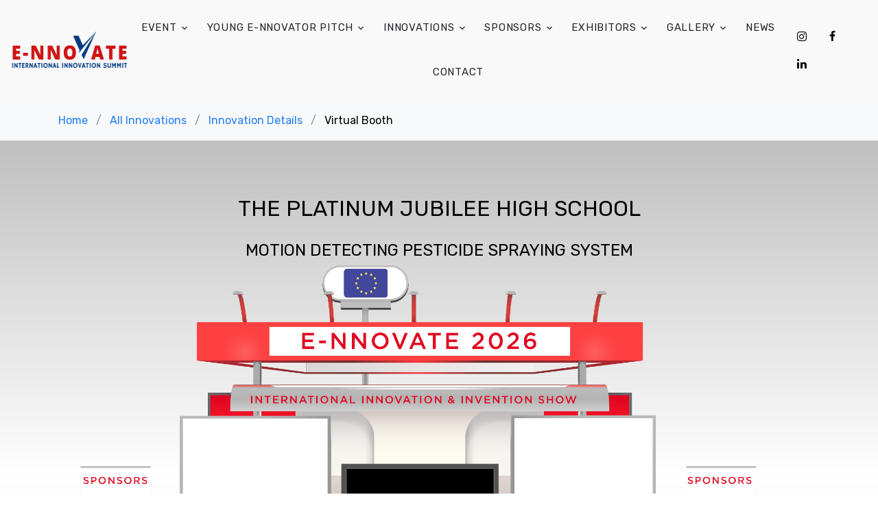

--- FILE ---
content_type: text/html; charset=UTF-8
request_url: https://e-nnovate.eu/virtual-booth.php?id=54
body_size: 6392
content:
<!DOCTYPE html>
<html lang="en">
  <head>
    <title>E-NNOVATE &mdash; INTERNATIONAL INNOVATION & INVENTION SUMMIT 2025</title>
    <!--Google Analytics-->
	<!-- Global site tag (gtag.js) - Google Analytics -->
		<script async src="https://www.googletagmanager.com/gtag/js?id=UA-171602582-1"></script>
		<script>
		  window.dataLayer = window.dataLayer || [];
		  function gtag(){dataLayer.push(arguments);}
		  gtag('js', new Date());

		  gtag('config', 'UA-171602582-1');
		</script>
    <!--/Google Analytics-->
	<meta charset="utf-8">
    <meta name="viewport" content="width=device-width, initial-scale=1, shrink-to-fit=no">
	
	<!--Favicon-->
	<link rel="apple-touch-icon" sizes="57x57" href="images/favicon/apple-icon-57x57.png">
	<link rel="apple-touch-icon" sizes="60x60" href="images/favicon/apple-icon-60x60.png">
	<link rel="apple-touch-icon" sizes="72x72" href="images/favicon/apple-icon-72x72.png">
	<link rel="apple-touch-icon" sizes="76x76" href="images/favicon/apple-icon-76x76.png">
	<link rel="apple-touch-icon" sizes="114x114" href="images/favicon/apple-icon-114x114.png">
	<link rel="apple-touch-icon" sizes="120x120" href="images/favicon/apple-icon-120x120.png">
	<link rel="apple-touch-icon" sizes="144x144" href="images/favicon/apple-icon-144x144.png">
	<link rel="apple-touch-icon" sizes="152x152" href="images/favicon/apple-icon-152x152.png">
	<link rel="apple-touch-icon" sizes="180x180" href="images/favicon/apple-icon-180x180.png">
	<link rel="icon" type="image/png" sizes="192x192"  href="images/favicon/android-icon-192x192.png">
	<link rel="icon" type="image/png" sizes="32x32" href="images/favicon/favicon-32x32.png">
	<link rel="icon" type="image/png" sizes="96x96" href="images/favicon/favicon-96x96.png">
	<link rel="icon" type="image/png" sizes="16x16" href="images/favicon/favicon-16x16.png">
	<link rel="manifest" href="images/favicon/manifest.json">
	<meta name="msapplication-TileColor" content="#ffffff">
	<meta name="msapplication-TileImage" content="images/favicon/ms-icon-144x144.png">
	<meta name="theme-color" content="#ffffff">
	<!--end of Favicon-->

    <link href="https://fonts.googleapis.com/css?family=Rubik:400,700" rel="stylesheet">
    <link rel="stylesheet" href="fonts/icomoon/style.css">

    <link rel="stylesheet" href="css/bootstrap.min.css">
    <link rel="stylesheet" href="css/magnific-popup.css">
    <link rel="stylesheet" href="css/jquery-ui.css">
    <link rel="stylesheet" href="css/owl.carousel.min.css">
    <link rel="stylesheet" href="css/owl.theme.default.min.css">
  
    <link rel="stylesheet" href="css/aos.css">

    <link rel="stylesheet" href="css/style.css">
	
	<!-- Font awesome library -->
	<link rel="stylesheet" href="https://cdnjs.cloudflare.com/ajax/libs/font-awesome/4.7.0/css/font-awesome.min.css">
	
	<!-- Toruskit library -->
	<link rel="stylesheet" href="css/toruskit/toruskit.bundle.css">
	
	<!--Data tables-->
	<link rel="stylesheet" type="text/css" href="https://cdn.datatables.net/1.10.21/css/jquery.dataTables.css">
	
	<!--Flag Icons CSS-->
	<link rel="stylesheet" href="https://cdn.jsdelivr.net/gh/lipis/flag-icons@6.6.6/css/flag-icons.min.css"/>	
<style>

.grad-blue-while-1 {
  background-image: linear-gradient(silver, white, silver);
}

.grid {
  display: grid;
  grid-template-columns: repeat(30, 1fr);
  
  width: 100%;
  /*max-width: 600px;*/
  margin: 0 auto;
}

.grid-image {
  grid-row: 1 / 30;
  align-self: center;
}

.grid-image2 {
  grid-row: 12/ 28;
  align-self: center;
}

.grid-image3 {
  grid-row: 12/ 28;
  align-self: center;
}

.grid-image { grid-column: 1 / 30; }

.grid-image2 { 

  grid-column: 6 / 12;
  
  padding: .45em;
  background: white;
  box-shadow: 4px 4px 10px rgba(0,0,0,.25);
}

.grid-image3 { 

  grid-column: 19 / 25;
  
  padding: .45em;
  background: white;
  box-shadow: 4px 4px 10px rgba(0,0,0,.25);
}

img {
  max-width: 100%;
  display: block;
}
</style>
    
  </head>
  <body>
  
  <div class="site-wrap">
   
<div class="site-navbar bg-white py-2 sticky-navbar"> <!--Custom class for sticky navbar. The original class is position-relative -->

      <!--<div class="search-wrap">
        <div class="container">
          <a href="#" class="search-close js-search-close"><span class="icon-close2"></span></a>
          <form action="#" method="post">
            <input type="text" class="form-control" placeholder="Search keyword and hit enter...">
          </form>  
        </div>
      </div>-->
	<!--Search Wrap-->	  

      <div class="container-fluid">
        <div class="d-flex align-items-center justify-content-between">
          <div class="logo">
            <div class="site-logo">
				<a href="index.php" class="js-logo-clone"><img src="images/e-nnovate_logo_final_red.png" style="height:30%; width:auto;" alt="E-NNOVATE INTERNATIONAL INNOVATION & INVENTION SHOW"></img></a>
              <!--<a href="index.php" class="js-logo-clone"><span style="color:#27a74a;">e-nnovate</span></a>
			  <p style="color:black;"><span>Virtual Innovation Fair</span></p> -->
            </div>
          </div>
          <div class="main-nav d-none d-lg-block">
            <nav class="site-navigation text-right text-md-center" role="navigation">
              <ul class="site-menu js-clone-nav d-none d-lg-block">
                
				<!-- <li class=""><a href="index.php">Home</a></li> -->
                
				<li class="has-children">
                  <a>Event</a>
                  <ul class="dropdown">
                    <li><a href="about.php">About E-NNOVATE</a></li>
                    <!--<li><a href="about-venue.php">Venue Details</a></li>-->
                    <li><a href="about.php#event_schedule">Event Schedule</a></li>
                    <li><a href="about.php#awards">Awards' Info</a></li>
                    <li><a href="awards.php">Awards' List</a></li>
                    <li><a href="about.php#jury">Jury</a></li>
                    <li><a href="about.php#how_to_register">How to Register?</a></li>
                    <li><a href="about.php#delegates">Partners</a></li>
                    <li><a href="virtual-booth-demo.php">Virtual Booth Demo</a></li>
                  </ul>
                </li>
				
				<li class="has-children">
                  <a>Young E-NNOVATOR Pitch</a>
                  <ul class="dropdown">
                    <li><a href="yep.php">About Young E-NNOVATE Pitch</a></li>
                  </ul>
                </li>
				
				<li class="has-children">
                  <a>Innovations</a>
                  <ul class="dropdown">
                    <li><a href="innovation-category-list.php">Categories</a></li>
                    <li><a href="innovation-country-list.php">Countries</a></li>
                    <li><a href="innovation-complete-list.php">All innovations</a></li>
                    <li><a href="verify.php">Verify Innovation Certificate</a></li>
                  </ul>
                </li>
				
				<li class="has-children">
                  <a>Sponsors</a>
                  <ul class="dropdown">
                    <li><a href="sponsorship.php">Become a sponsor</a></li>
                    <!--<li><a href="the-james-dyson-award.php">The James Dyson Award</a></li>-->
                  </ul>
                </li>
				
				<li class="has-children">
                  <a>Exhibitors</a>
                  <ul class="dropdown">
                    <li><a href="register.php">Resuest for Offer</a></li>
                    <li><a href="about.php#event_schedule">Event Schedule</a></li>
					<!--<li><a href="about-venue.php">Venue Details</a></li>
					<li><a href="about-venue.php#stay">Accommodation</a></li>
					<li><a href="about-venue.php#krakow">Krakow Attractions</a></li>-->
                  </ul>
                </li>
				
				<!--<li class="has-children">
                  <a>Visitors</a>
                  <ul class="dropdown">
                    <li><a href="https://www.eventbrite.com/e/e-nnovate-international-innovation-and-invention-show-2023-tickets-570688664157" target="_blank">Registration</a></li>
                    <li><a href="about.php#event_schedule">Event Schedule</a></li>
					<li><a href="about-venue.php">Venue Details</a></li>
					<li><a href="about-venue.php#stay">Accommodation</a></li>
					<li><a href="about-venue.php#bydgoszcz">Bydgoszcz Attractions</a></li>
                  </ul>
                </li>-->
				
				<li class="has-children">
                  <a>Gallery</a>
                  <ul class="dropdown">
                    <li><a href="event-gallery.php">2025</a></li>
                    <li><a href="event-gallery-2024.php">2024</a></li>
                    <li><a href="event-gallery-2023.php">2023</a></li>
                    <li><a href="event-gallery-2022.php">2022</a></li>
                  </ul>
                </li>
				
				<li class=""><a href="news.php">News</a></li>
				
				<li><a href="contact.php">Contact</a></li>
				
				<!--<li><a href="about.php#how_to_register" ><button type="button" class="btn btn-danger">Register Now</button></a></li>-->
				
				<!--<li><a href="virtual-booth-demo.php" ><button type="button" class="btn btn-danger">Demo</button></a></li>-->
				
              </ul>
            </nav>
          </div>
          <div class="icons">
            <!--<a href="#" class="icons-btn d-inline-block js-search-open"><span class="icon-search"></span></a>-->
            <a href="https://www.instagram.com/ennovate_official/" target="_blank" class="icons-btn d-inline-block"><span class="icon-instagram"></span></a>
			<a href="https://www.facebook.com/ennovateofficial/" target="_blank" class="icons-btn d-inline-block"><span class="icon-facebook"></span></a>
            <a href="https://www.linkedin.com/company/ennovateshow/" target="_blank" class="icons-btn d-inline-block"><span class="icon-linkedin"></span></a>
          <!--  <a href="cart.html" class="icons-btn d-inline-block bag">
              <span class="icon-shopping-bag"></span>
              <span class="number">2</span>
            </a>-->
            <a href="#" class="site-menu-toggle js-menu-toggle ml-3 d-inline-block d-lg-none"><span class="icon-menu"></span></a>
          </div>
        </div>
      </div>
    </div>
	<!--Go to home button-->
	<button onclick="topFunction()" id="goToTopBtn" title="Go to top"><i class="fa fa-home"></i></button>
	<!--/Go to home-->
    
    <div class="bg-light py-3">
      <div class="container">
        <div class="row">
		<!--Breadcrumb condition-->
		<div class="col-md-12 mb-0"><a href="index.php">Home</a> <span class="mx-2 mb-0">/</span> <a href="innovation-complete-list.php">All Innovations</a> <span class="mx-2 mb-0">/</span> <a href="innovation-details.php?id=54">Innovation Details</a> <span class="mx-2 mb-0">/</span> <strong class="text-black">Virtual Booth</strong></div>		</div>
      </div>
    </div>
	

    <div class="site-section grad-blue-while-1">
      <div class="container">
	  
		<div class="row">
          <div class="title-section text-center col-12">
            <h2 class="text-uppercase">The Platinum Jubilee High School</h2>
            <h4 style="color:black;" class="text-uppercase">Motion Detecting Pesticide Spraying System</h4>
		   </div>
        </div>
		
		<div class="row">

			  <!--Image map code-->
					  
					<!-- Image Map -->
					
					<div class="grid"><!--Grid-->
					
					
					<img class="card-img-top grid-image" src="docs-vs/virtual-stall-demo.png" usemap="#map">
			
					<map name="map">
						<area data-toggle="modal" data-target="#modalVM" alt="Video" title="Video" href="" coords="810,553,1213,772" shape="rect">
						<area data-toggle="modal" data-target="#modalLP" alt="Poster Left" title="Poster Left" href="" coords="366,1012,758,418" shape="rect">
						<area data-toggle="modal" data-target="#modalRP" alt="Poster Right" title="Poster Right" href="" coords="1643,1008,1269,416" shape="rect">
					</map>
					
					<img style="width: 100%; aspect-ratio: 1/1.4142;" data-toggle="modal" data-target="#modalLP" src="image_upload_2024/915964717.jpg" alt="" class="grid-image2">
					<img style="width: 100%; aspect-ratio: 1/1.4142;" data-toggle="modal" data-target="#modalRP" src="image_upload_2024/272422559.jpg" alt="" class="grid-image3">
					
					</div><!--/Grid-->
											
			<!--End of Image Map code-->
			
        </div>
		<br>
		<br>
		<div class="row">
			<div class="title-section text-center col-12">
				<div class="btn-group flex-wrap" role="group" aria-label="">
					<a href="" data-toggle="modal" data-target="#modal_rating"><button type="button" class="btn height-auto px-4 py-3 btn-primary mr-1 mb-1">Rate this Innovation</button></a>
					<a href="contact.php#contact-area"><button type="button" class="btn height-auto px-4 py-3 btn-success mr-1 mb-1">Contact Owner</button></a>
					<a href="innovation-details.php?id=54&cat_id=&cat_name="><button type="button" class="btn height-auto px-4 py-3 btn-warning mr-1 mb-1">Innovation Details</button></a>
										<a href="image_upload_2024/1274155737.pdf" target="_blank"><button type="button" class="btn height-auto px-4 py-3 btn-danger mr-1 mb-1"> View Presentation</button></a>
									</div>
			</div>
        </div>

      </div>
    </div>
	
<!--Modal: Video-->
<div class="modal fade" id="modalVM" tabindex="-1" role="dialog" aria-labelledby="myModalLabel" aria-hidden="true">
  <div class="modal-dialog modal-lg modal-dialog-centered" role="document">

    <!--Modal Content-->
    <div class="modal-content">

      <!--Modal Body-->
      <div class="modal-body mb-0 p-0">

        <div class="embed-responsive embed-responsive-16by9 z-depth-1-half">
          <iframe id="iframevid" class="embed-responsive-item" src="https://youtube.com/embed/48w27ePGXgg?feature=shared" allowfullscreen></iframe>
		</div>
      </div>

      <!--Modal Footer-->
      <div class="modal-footer justify-content-center">
		<a href="image_upload_2024/1274155737.pdf" target="_blank" class="btn btn-primary">View Presentation</a>        <button type="button" class="btn btn-outline-primary btn-rounded btn-md ml-4" data-dismiss="modal">Close</button>
      </div>

    </div>
    <!--/End of Modal Content-->

  </div>
</div>
<!--Modal: Video-->

<!--Modal: Left Porter-->
<div class="modal fade" id="modalLP" tabindex="-1" role="dialog" aria-labelledby="myModalLabel-LP" aria-hidden="true">
  <div class="modal-dialog modal-lg modal-dialog-centered modal-dialog-scrollable" role="document">

    <!--Modal Content-->
    <div class="modal-content">

      <!--Modal Body-->
      <div class="modal-body mb-0 p-0">

        <div class="embed-responsive text-center z-depth-1-half">
          <img class="img-fluid" src="image_upload_2024/915964717.jpg" style="width:;">
        </div>

      </div>

      <!--Modal Footer-->
      <div class="modal-footer justify-content-center">
	  <a href="innovation-details.php?id=54&cat_id=&cat_name="><button type="button" class="btn btn-outline-primary btn-rounded btn-md ml-4" >Go to Innovation Page</button></a>
        <!-- <a href="docs-vs/vertical-banner.jpg" target="blank"><button type="button" class="btn btn-outline-primary btn-rounded btn-md ml-4" >Open in new Tab</button></a> -->
		<button type="button" class="btn btn-outline-primary btn-rounded btn-md ml-4" data-dismiss="modal">Close</button>
      </div>

    </div>
    <!--/End of Modal Content-->

  </div>
</div>
<!--Modal: Left Poster-->

<!--Modal: Right Porter-->
<div class="modal fade" id="modalRP" tabindex="-1" role="dialog" aria-labelledby="myModalLabel-RP" aria-hidden="true">
  <div class="modal-dialog modal-lg modal-dialog-centered modal-dialog-scrollable" role="document">

    <!--Modal Content-->
    <div class="modal-content">

      <!--Modal Body-->
      <div class="modal-body mb-0 p-0">

        <div class="embed-responsive text-center z-depth-1-half">
          <img class="img-fluid" src="image_upload_2024/272422559.jpg" style="width:;">
        </div>

      </div>

      <!--Modal Footer-->
      <div class="modal-footer justify-content-center">
        <button type="button" class="btn btn-outline-primary btn-rounded btn-md ml-4" data-dismiss="modal">Close</button>
      </div>

    </div>
    <!--/End of Modal Content-->

  </div>
</div>
<!--Modal: Right Poster-->

<!--Modal:Rating-->
<div class="modal fade" id="modal_rating" tabindex="-1" role="dialog" aria-labelledby="modal_rating_label" aria-hidden="true">
  <div class="modal-dialog modal-md modal-dialog-centered modal-dialog-scrollable" role="document">

    <!--Modal Content-->
    <div class="modal-content">

      <!--Modal Body-->
      <div class="modal-body mb-0 p-0">

        <div class="embed-responsive z-depth-1-half">
			<!--Form Code-->
			
			<form action="" method="post">
              
			  <input type="hidden" class="form-control" id="rf_innov_id" name="rf_innov_id" value="">
              <div class="p-3 p-lg-5 border">
                <div class="form-group row">
                  <div class="col-md-12">
                    <label for="rf_name" class="text-black">Your Name <span class="text-danger">*</span></label>
                    <input type="text" class="form-control" id="rf_name" name="rf_name" placeholder="Enter your name" required>
                  </div>
                </div>
                <div class="form-group row">
                  <div class="col-md-12">
                    <label for="rf_email" class="text-black">Your Email <span class="text-danger">*</span></label>
                    <input type="email" class="form-control" id="rf_email" name="rf_email" placeholder="Enter your email" required>
                  </div>
                </div>
				<div class="form-group row">
                  <div class="col-md-12">
                    <label for="rf_rating" class="text-black">Your Rating (1- Least and 5 - Highest)<span class="text-danger">*</span></label>
                    <select class="form-control" id="rf_rating" name="rf_rating" placeholder="Enter your rating" required>
						<option value="">Select Rating</option>
						<option value="1">1</option>
						<option value="2">2</option>
						<option value="3">3</option>
						<option value="4">4</option>
						<option value="5">5</option>
					</select>
                  </div>
                </div>
                <div class="form-group row">
                  <div class="col-lg-12">
                    <input type="submit" id="submit" class="btn btn-primary btn-lg btn-block" value="Submit Rating">
                  </div>
                </div>
				<div id="rating-response-block" class="form-group row" style="display:none">
					<div class="col-lg-12">
                    <button id="rating-form-response" class="btn btn-success btn-lg btn-block"></button>
                  </div>
				</div>
              </div>
            </form>
			
			<!--/Form Code-->
        </div>

      </div>

      <!--Modal Footer-->
      <div class="modal-footer justify-content-center">
        <button type="button" class="btn btn-outline-primary btn-rounded btn-md ml-4" data-dismiss="modal">Close</button>
      </div>

    </div>
    <!--/End of Modal Content-->

  </div>
</div>
<!--Modal:/Rating-->

<footer class="site-footer custom-border-top">
      <div class="container">
        <div class="row">
          <div class="col-md-6 col-lg-3 mb-4 mb-lg-0">
            
            <div class="block-7">
              <h3 class="footer-heading mb-4">About E-NNOVATE</h3>
              <p style="color:#333333;" class="text-justify">E-NNOVATE, INTERNATIONAL INNOVATION SUMMIT, brings 
			  together the world's innovators on a unified platform in both Traditional and Virtual modes.
			  </p>
            </div>
          </div>
          <div class="col-lg-5 ml-auto mb-5 mb-lg-0">
            <div class="row">
              <div class="col-md-12">
                <h3 class="footer-heading mb-4">Quick Links</h3>
              </div>
              <div class="col-md-6 col-lg-3">
                <ul class="list-unstyled">
					<li><a href="about.php#how_to_register">Register</a></li>
					<li><a target="_blank" href="privacy_documents/RODO_eng.pdf">Privacy Policy</a></li>
					<li><a href="contact.php#contact-area">Claim Innovation</a></li>
                </ul>
              </div>
              <div class="col-md-6 col-lg-3">
                <ul class="list-unstyled">
					<li><a href="index.php">Home</a></li>
					<li><a href="innovation-category-list.php">Categories</a></li>
					<li><a href="docs/tnc.pdf" target="_blank">Terms & Conditions</a></li>
                </ul>
              </div>
			  <div class="col-md-6 col-lg-3">
                <ul class="list-unstyled">
					<li><a href="docs/2024/yep_tnc.pdf" target="_blank">Young E-NNOVATOR Pitch Terms & Conditions</a></li>
                </ul>
              </div>
            </div>
          </div>
          
          <div class="col-md-6 col-lg-3">
            <div class="block-5 mb-5">
              <h3 class="footer-heading mb-4">Contact Info</h3>
              <ul class="list-unstyled">
                <!--<li class="address">Poland</li> -->
				<li class="phone"><a href="tel://+48799040774">+48 799 040 774</a></li>
				<li class="phone"><a href="tel://+48574040774">+48 574 040 774</a></li>
				<li class="phone"><a href="tel://+48730348342">+48 730 348 342</a></li>
				<li class="phone"><a href="tel://+919032195562">+91 903 219 5562</a></li>
                <li class="email">contact@e-nnovate.eu</li>
              </ul>
            </div>
          </div>
		  
		  <div class="col-md-6 col-lg-3">
            <div class="block-5 mb-5">
              <h3 class="footer-heading mb-4">Organizer</h3>
              <p style="color:#000000;">
                IBS GLOBAL<br>
				SKOWRONKOW 2<br>
				41-940 PIEKARY SLASKIE, Poland<br>
				REGON: 278293713<br>
                NIP (VAT ID) : PL6262519321
              </p>
            </div>
          </div>
		  
		  <div class="col-md-6 col-lg-3">
            <div class="block-5 mb-5">
              <h3 class="footer-heading mb-4">Accepted Payment Modes</h3>
				<p style="color:#000000;">
					Bank Transfer<br>
					<a href="https://www.imoje.pl/"><img src="images/payments/imoje.png" alt="iMOJE"></img></a>
				</p>
            </div>
          </div>
        </div>
        <div class="row pt-5 mt-5 text-center">
          <div class="col-md-12">
            <p>
            <!-- Link back to Colorlib can't be removed. Template is licensed under CC BY 3.0. -->
            <script>document.write(new Date().getFullYear());</script> All rights reserved | This website is made with <i class="icon-heart" aria-hidden="true"></i> by <a href="https://ibsglobal.pl" target="_blank" class="text-primary">IBS Global</a>
            <!-- Link back to Colorlib can't be removed. Template is licensed under CC BY 3.0. -->
            </p>
          </div>
          
        </div>
      </div>
    </footer>  </div>

  <script src="js/jquery-3.3.1.min.js"></script>
  <script src="js/jquery-ui.js"></script>
  <script src="js/popper.min.js"></script>
  <script src="js/bootstrap.min.js"></script>
  <script src="js/owl.carousel.min.js"></script>
  <script src="js/jquery.magnific-popup.min.js"></script>
  <script src="js/aos.js"></script>
  <script src="js/main.js"></script>
  <script type="text/javascript" charset="utf8" src="https://cdn.datatables.net/1.10.21/js/jquery.dataTables.js"></script>
  
  <!--Go to top-->
  <script>
  //Get the button:
mybutton = document.getElementById("goToTopBtn");

// When the user scrolls down 20px from the top of the document, show the button
window.onscroll = function() {scrollFunction()};

function scrollFunction() {
  if (document.body.scrollTop > 20 || document.documentElement.scrollTop > 20) {
    mybutton.style.display = "block";
  } else {
    mybutton.style.display = "none";
  }
}

// When the user clicks on the button, scroll to the top of the document
function topFunction() {
  document.body.scrollTop = 0; // For Safari
  document.documentElement.scrollTop = 0; // For Chrome, Firefox, IE and Opera
}
  </script>
  <!--Image map resizer-->
  <script type="text/javascript" src="js/imageMapResizer.min.js"></script>
  <script>
  jQuery(function($) {
    $('map').imageMapResize();});
  </script>
  <!--Image map resizer-->
  
 <!--Script stops video from playing when modal is closed-->
<script>
    $("#modalVM").on('hidden.bs.modal', function (e) {
        $("#modalVM iframe").attr("src", $("#modalVM iframe").attr("src"));
    });
</script>  
 <!--Script stops video from playing when modal is closed-->
  
    <!--Rating form handler-->
  <script>
$(document).ready(function(){
$("#submit").click(function(){
var rf_innov_id = $("#rf_innov_id").val();
var rf_name = $("#rf_name").val();
var rf_email = $("#rf_email").val();
var rf_rating = $("#rf_rating").val();
// Returns successful data submission message when the entered information is stored in database.
var dataString = 'rf_innov_id='+ rf_innov_id  +'&rf_name='+ rf_name + '&rf_email='+ rf_email + '&rf_rating='+ rf_rating;
if(rf_name==''||rf_email==''||rf_rating=='')
{
alert("Please Fill All Fields");
}
else
{
// AJAX Code To Submit Form.
$.ajax({
type: "POST",
url: "rating_crud.php",
data: dataString,
cache: false,
success: function(result){
//Displaying result
$('#rating-response-block').show();
$('#rating-form-response').html(result).fadeOut(6000,"linear");
//alert(result);
//clearing form data
$("#rf_name").val("");
$("#rf_email").val("");
$("#rf_rating").val("");
//to close modal with delay
setTimeout(function(){
    $('#modal_rating').modal('hide');
}, 6000);
}
});
}
return false;
});
});
  </script>
  <!--Rating form handler-->
    
  </body>
</html>

--- FILE ---
content_type: text/css
request_url: https://e-nnovate.eu/css/style.css
body_size: 5541
content:
/* Base */
body {
  line-height: 1.7;
  color: #8c92a0;
  font-weight: 300;
  font-size: 16px; }

::-moz-selection {
  background: #000;
  color: #fff; }

::selection {
  background: #000;
  color: #fff; }

a {
  -webkit-transition: .3s all ease;
  -o-transition: .3s all ease;
  transition: .3s all ease; }
  a:hover {
    text-decoration: none; }

.text-black {
  color: #000; }

.site-wrap:before {
  -webkit-transition: .3s all ease-in-out;
  -o-transition: .3s all ease-in-out;
  transition: .3s all ease-in-out;
  background: rgba(0, 0, 0, 0.6);
  content: "";
  position: absolute;
  z-index: 2000;
  top: 0;
  left: 0;
  right: 0;
  bottom: 0;
  opacity: 0;
  visibility: hidden; }

.offcanvas-menu .site-wrap {
  position: absolute;
  height: 100%;
  width: 100%;
  z-index: 2;
  overflow: hidden; }
  .offcanvas-menu .site-wrap:before {
    opacity: 1;
    visibility: visible; }

.btn {
  height: 43px;
  -webkit-transition: .3s all ease-in-out;
  -o-transition: .3s all ease-in-out;
  transition: .3s all ease-in-out;
  text-transform: uppercase;
  font-size: 13px; }
  .btn:hover, .btn:active, .btn:focus {
    outline: none;
    -webkit-box-shadow: none;
    box-shadow: none; }
  .btn.btn-black {
    padding: 12px 30px;
    background: #000;
    color: #fff; }
    .btn.btn-black:hover, .btn.btn-black:active, .btn.btn-black:focus {
      background-color: #333333; }

.form-control {
  height: 43px; }
  .form-control:active, .form-control:focus {
    border-color: #207dff; }
  .form-control:hover, .form-control:active, .form-control:focus {
    -webkit-box-shadow: none !important;
    box-shadow: none !important; }

.site-section {
  padding: 2.5em 0; }
  @media (min-width: 768px) {
    .site-section {
      padding: 5em 0; } }
  .site-section.site-section-sm {
    padding: 4em 0; }

.site-section-heading {
  font-size: 30px;
  color: #25262a;
  position: relative; }
  .site-section-heading:before {
    display: none;
    content: "";
    left: 0%;
    top: 0;
    position: absolute;
    width: 40px;
    height: 2px;
    background: #207dff; }
  .site-section-heading.text-center:before {
    display: none;
    content: "";
    left: 50%;
    top: 0;
    -webkit-transform: translateX(-50%);
    -ms-transform: translateX(-50%);
    transform: translateX(-50%);
    position: absolute;
    width: 40px;
    height: 2px;
    background: #207dff; }

.border-top {
  border-top: 1px solid #edf0f5 !important; }

.site-footer {
  padding: 4em 0; }
  .site-footer ul li {
    margin-bottom: 10px; }
    .site-footer ul li a {
      color: #5c626e; }
      .site-footer ul li a:hover {
        /*color: #207dff;*/
		color: #ed2426; }
  .site-footer .footer-heading {
    font-size: 1.2rem;
    color: #000;
    margin-bottom: 1rem; }

/* Navbar */
.site-logo a {
  text-transform: uppercase;
  letter-spacing: .2em;
  font-size: 22px;
  color: #000 !important;
  font-weight: 900; }
  .site-logo a:hover {
    text-decoration: none; }

.icons-btn {
  display: inline-block;
  text-align: center; }
  .icons-btn span {
    display: block;
    height: 40px;
    width: 40px;
    line-height: 40px; }
    @media (max-width: 991.98px) {
      .icons-btn span {
        width: 24px; } }

.site-menu-toggle {
  display: block;
  text-align: center;
  font-size: 28px;
  height: 40px;
  width: 40px;
  line-height: 40px; }
  .site-menu-toggle > span {
    top: 5px;
    position: relative; }

.site-navbar {
  margin-bottom: 0px;
  z-index: 1999;
  position: absolute;
  top: 0;
  width: 100%;
  background: transparent !important; }
  .site-navbar.position-relative {
    position: relative;
    background: #f9f9f9 !important; }
	/*Custom CSS for sticky navbar functionality*/
  .site-navbar.sticky-navbar {
    position: sticky;
    background: #f9f9f9 !important; }
  .site-navbar.transparent {
    background: transparent; }
  .site-navbar .site-navbar-top {
    border-bottom: 1px solid #f3f3f4;
    padding-top: 20px;
    padding-bottom: 20px;
    margin-bottom: 0px; }
    @media (min-width: 768px) {
      .site-navbar .site-navbar-top {
        padding-top: 40px;
        padding-bottom: 40px; } }
  .site-navbar .site-search-icon a span {
    display: inline-block;
    margin-right: 10px; }
  .site-navbar .site-search-icon a:hover {
    text-decoration: none; }
  .site-navbar a {
    color: #000; }
    .site-navbar a:hover {
      color: #000; }
  .site-navbar .icon {
    font-size: 20px; }
  .site-navbar .site-top-icons ul, .site-navbar .site-top-icons ul li {
    padding: 0;
    margin: 0;
    list-style: none; }
  .site-navbar .site-top-icons ul li {
    display: inline-block; }
    .site-navbar .site-top-icons ul li a {
      margin-right: 10px; }
      .site-navbar .site-top-icons ul li a.site-cart {
        display: block;
        position: relative; }
        .site-navbar .site-top-icons ul li a.site-cart .count {
          position: absolute;
          top: 0;
          right: 0;
          margin-right: -15px;
          margin-top: -20px;
          font-size: 13px;
          width: 24px;
          height: 24px;
          line-height: 24px;
          border-radius: 50%;
          display: block;
          text-align: center;
          background: #207dff;
          color: #fff;
          -webkit-transition: .2s all ease-in-out;
          -o-transition: .2s all ease-in-out;
          transition: .2s all ease-in-out; }
      .site-navbar .site-top-icons ul li a:hover .count {
        -webkit-box-shadow: 0 3px 10px -4px rgba(0, 0, 0, 0.3) !important;
        box-shadow: 0 3px 10px -4px rgba(0, 0, 0, 0.3) !important;
        margin-top: -22px; }
    .site-navbar .site-top-icons ul li:last-child a {
      padding-right: 0; }
  .site-navbar .site-navigation.border-bottom {
    border-bottom: 1px solid #f3f3f4 !important; }
  .site-navbar .site-navigation .site-menu {
    margin-left: 0;
    padding-left: 0;
    margin-bottom: 0; }
    .site-navbar .site-navigation .site-menu .active > a {
      color: #207dff; }
    .site-navbar .site-navigation .site-menu a {
      text-decoration: none !important;
      font-size: 15px;
      display: inline-block; }
    .site-navbar .site-navigation .site-menu > li {
      display: inline-block;
      padding: 10px 5px; }
      .site-navbar .site-navigation .site-menu > li > a {
        padding: 10px 10px;
        text-transform: uppercase;
        letter-spacing: .05em;
        color: #25262a;
        font-size: 15px;
        text-decoration: none !important; }
        .site-navbar .site-navigation .site-menu > li > a:hover {
          color: #207dff; }
    .site-navbar .site-navigation .site-menu .has-children {
      position: relative; }
      .site-navbar .site-navigation .site-menu .has-children > a {
        position: relative;
        padding-right: 20px; }
        .site-navbar .site-navigation .site-menu .has-children > a:before {
          position: absolute;
          content: "\e313";
          font-size: 16px;
          top: 50%;
          right: 0;
          -webkit-transform: translateY(-50%);
          -ms-transform: translateY(-50%);
          transform: translateY(-50%);
          font-family: 'icomoon'; }
      .site-navbar .site-navigation .site-menu .has-children .dropdown {
        visibility: hidden;
        opacity: 0;
        top: 100%;
        position: absolute;
        text-align: left;
        border-top: 2px solid #207dff;
        -webkit-box-shadow: 0 0px 4px 0px rgba(0, 0, 0, 0.05);
        box-shadow: 0 0px 4px 0px rgba(0, 0, 0, 0.05);
        border-left: 1px solid #edf0f5;
        border-right: 1px solid #edf0f5;
        border-bottom: 1px solid #edf0f5;
        padding: 0px 0;
        margin-top: 20px;
        margin-left: 0px;
        background: #fff;
        -webkit-transition: 0.2s 0s;
        -o-transition: 0.2s 0s;
        transition: 0.2s 0s; }
        .site-navbar .site-navigation .site-menu .has-children .dropdown a {
          font-size: 16px;
          text-transform: none;
          letter-spacing: normal;
          -webkit-transition: 0s all;
          -o-transition: 0s all;
          transition: 0s all; }
        .site-navbar .site-navigation .site-menu .has-children .dropdown .active > a {
          color: #207dff !important; }
        .site-navbar .site-navigation .site-menu .has-children .dropdown > li {
          list-style: none;
          padding: 0;
          margin: 0;
          min-width: 200px; }
          .site-navbar .site-navigation .site-menu .has-children .dropdown > li > a {
            padding: 9px 20px;
            display: block; }
            .site-navbar .site-navigation .site-menu .has-children .dropdown > li > a:hover {
              background: #f4f5f9;
              color: #25262a; }
          .site-navbar .site-navigation .site-menu .has-children .dropdown > li.has-children > a:before {
            content: "\e315";
            right: 20px; }
          .site-navbar .site-navigation .site-menu .has-children .dropdown > li.has-children > .dropdown, .site-navbar .site-navigation .site-menu .has-children .dropdown > li.has-children > ul {
            left: 100%;
            top: 0; }
          .site-navbar .site-navigation .site-menu .has-children .dropdown > li.has-children:hover > a, .site-navbar .site-navigation .site-menu .has-children .dropdown > li.has-children:active > a, .site-navbar .site-navigation .site-menu .has-children .dropdown > li.has-children:focus > a {
            background: #f4f5f9;
            color: #25262a; }
      .site-navbar .site-navigation .site-menu .has-children a {
        text-transform: uppercase; }
      .site-navbar .site-navigation .site-menu .has-children:hover > a, .site-navbar .site-navigation .site-menu .has-children:focus > a, .site-navbar .site-navigation .site-menu .has-children:active > a {
        color: #207dff; }
      .site-navbar .site-navigation .site-menu .has-children:hover, .site-navbar .site-navigation .site-menu .has-children:focus, .site-navbar .site-navigation .site-menu .has-children:active {
        cursor: pointer; }
        .site-navbar .site-navigation .site-menu .has-children:hover > .dropdown, .site-navbar .site-navigation .site-menu .has-children:focus > .dropdown, .site-navbar .site-navigation .site-menu .has-children:active > .dropdown {
          -webkit-transition-delay: 0s;
          -o-transition-delay: 0s;
          transition-delay: 0s;
          margin-top: 0px;
          visibility: visible;
          opacity: 1; }

.site-mobile-menu {
  width: 300px;
  position: fixed;
  right: 0;
  z-index: 2000;
  padding-top: 20px;
  background: #fff;
  height: calc(100vh);
  -webkit-transform: translateX(110%);
  -ms-transform: translateX(110%);
  transform: translateX(110%);
  -webkit-box-shadow: -10px 0 20px -10px rgba(0, 0, 0, 0.1);
  box-shadow: -10px 0 20px -10px rgba(0, 0, 0, 0.1);
  -webkit-transition: .3s all ease-in-out;
  -o-transition: .3s all ease-in-out;
  transition: .3s all ease-in-out; }
  .offcanvas-menu .site-mobile-menu {
    -webkit-transform: translateX(0%);
    -ms-transform: translateX(0%);
    transform: translateX(0%); }
  .site-mobile-menu .site-mobile-menu-header {
    width: 100%;
    float: left;
    margin-bottom: 20px;
    padding-left: 20px;
    padding-right: 20px; }
    .site-mobile-menu .site-mobile-menu-header .site-mobile-menu-close {
      float: right;
      margin-top: 8px; }
      .site-mobile-menu .site-mobile-menu-header .site-mobile-menu-close span {
        font-size: 40px;
        display: inline-block;
        padding-left: 10px;
        padding-right: 10px;
        line-height: 1;
        cursor: pointer;
        -webkit-transition: .3s all ease;
        -o-transition: .3s all ease;
        transition: .3s all ease; }
        .site-mobile-menu .site-mobile-menu-header .site-mobile-menu-close span:hover {
          color: #25262a; }
    .site-mobile-menu .site-mobile-menu-header .site-mobile-menu-logo {
      float: left;
      margin-top: 10px;
      margin-left: 20px; }
      .site-mobile-menu .site-mobile-menu-header .site-mobile-menu-logo a {
        display: inline-block;
        text-transform: uppercase;
        color: #000;
        letter-spacing: .2em;
        font-size: 22px;
        font-weight: 900; }
        .site-mobile-menu .site-mobile-menu-header .site-mobile-menu-logo a:hover {
          text-decoration: none; }
  .site-mobile-menu .site-mobile-menu-body {
    overflow-y: scroll;
    -webkit-overflow-scrolling: touch;
    position: relative;
    padding: 20px;
    height: calc(100vh - 52px);
    padding-bottom: 150px; }
  .site-mobile-menu .site-nav-wrap {
    padding: 0;
    margin: 0;
    list-style: none;
    position: relative; }
    .site-mobile-menu .site-nav-wrap a {
      padding: 10px 20px;
      display: block;
      position: relative;
      color: #212529; }
      .site-mobile-menu .site-nav-wrap a:hover {
        color: #207dff; }
    .site-mobile-menu .site-nav-wrap li {
      position: relative;
      display: block; }
      .site-mobile-menu .site-nav-wrap li.active > a {
        color: #207dff; }
    .site-mobile-menu .site-nav-wrap .arrow-collapse {
      position: absolute;
      right: 0px;
      top: 10px;
      z-index: 20;
      width: 36px;
      height: 36px;
      text-align: center;
      cursor: pointer;
      border-radius: 50%; }
      .site-mobile-menu .site-nav-wrap .arrow-collapse:hover {
        background: #f8f9fa; }
      .site-mobile-menu .site-nav-wrap .arrow-collapse:before {
        font-size: 18px;
        z-index: 20;
        font-family: "icomoon";
        content: "\e313";
        position: absolute;
        top: 50%;
        left: 50%;
        -webkit-transform: translate(-50%, -50%) rotate(-180deg);
        -ms-transform: translate(-50%, -50%) rotate(-180deg);
        transform: translate(-50%, -50%) rotate(-180deg);
        -webkit-transition: .3s all ease;
        -o-transition: .3s all ease;
        transition: .3s all ease; }
      .site-mobile-menu .site-nav-wrap .arrow-collapse.collapsed:before {
        -webkit-transform: translate(-50%, -50%);
        -ms-transform: translate(-50%, -50%);
        transform: translate(-50%, -50%); }
    .site-mobile-menu .site-nav-wrap > li {
      display: block;
      position: relative;
      float: left;
      width: 100%; }
      .site-mobile-menu .site-nav-wrap > li > a {
        padding-left: 20px;
        font-size: 20px; }
      .site-mobile-menu .site-nav-wrap > li > ul {
        padding: 0;
        margin: 0;
        list-style: none; }
        .site-mobile-menu .site-nav-wrap > li > ul > li {
          display: block; }
          .site-mobile-menu .site-nav-wrap > li > ul > li > a {
            padding-left: 40px;
            font-size: 16px; }
          .site-mobile-menu .site-nav-wrap > li > ul > li > ul {
            padding: 0;
            margin: 0; }
            .site-mobile-menu .site-nav-wrap > li > ul > li > ul > li {
              display: block; }
              .site-mobile-menu .site-nav-wrap > li > ul > li > ul > li > a {
                font-size: 16px;
                padding-left: 60px; }

/* Blocks */
.site-blocks-cover {
  background-size: cover;
  background-repeat: no-repeat;
  background-position: center center;
  background: #f9f9f9;
  position: relative;
  overflow: hidden;
  z-index: 9; }
  .site-blocks-cover.wave {
    position: relative; }
    .site-blocks-cover.wave:after {
      display: none;
      background-image: url("../images/wave.svg");
      background-repeat: no-repeat;
      background-size: cover;
      background-position: top;
      content: "";
      position: absolute;
      height: 100px;
      bottom: 0;
      left: 0;
      right: 0; }
  .site-blocks-cover.half-bg {
    position: relative; }
    .site-blocks-cover.half-bg:before {
      display: none;
      width: 50%;
      right: 0;
      top: 0;
      bottom: 0;
      background: #a2a8d3;
      content: "";
      z-index: -1;
      position: absolute; }
  .site-blocks-cover, .site-blocks-cover > .container > .row {
    min-height: 700px;
    height: calc(100vh); }
  .site-blocks-cover.inner-page, .site-blocks-cover.inner-page .row {
    min-height: 400px;
    height: 700px; }
  .site-blocks-cover h2 {
    font-size: 14px;
    font-weight: normal;
    color: #000;
    letter-spacing: .2em;
    text-transform: uppercase; }
  @media (max-width: 991.98px) {
    .site-blocks-cover .featured-hero-product {
      margin-top: 10%;
      position: absolute; } }
  .site-blocks-cover h1 {
    font-size: 50px;
    font-weight: 900;
    color: #000;
    margin-bottom: 30px;
    text-transform: uppercase; }
    @media (min-width: 768px) {
      .site-blocks-cover h1 {
        font-size: 70px; } }
  .site-blocks-cover p {
    color: #333333;
    font-size: 20px;
    line-height: 35px; }
  .site-blocks-cover .intro-text {
    font-size: 16px;
    line-height: 1.5; }
  .site-blocks-cover.inner-page .site-block-cover-content {
    margin-top: 20%;
    text-align: center; }
    @media (min-width: 768px) {
      .site-blocks-cover.inner-page .site-block-cover-content {
        margin-top: 30%; } }
  @media (max-width: 991.98px) {
    .site-blocks-cover .img-1 {
      max-width: 400px;
      margin-left: auto;
      margin-right: auto; } }
  .site-blocks-cover .btn {
    padding: 12px 30px; }

.products, .product {
  border-left: 1px solid #eee; }
  .products > [class*="col-"], .product > [class*="col-"] {
    border-right: 1px solid #eee;
    text-align: center; }
  .products .item, .product .item {
    text-align: center;
    display: block;
    position: relative;
    border-bottom: 1px solid #eee; }
    .products .item .tag, .product .item .tag {
      position: absolute;
      background: #ffe5ae;
      color: #000;
      letter-spacing: .2em;
      padding: 7px 20px;
      font-size: .8rem;
      font-weight: 900;
      top: 0;
      left: 0;
      text-transform: uppercase;
      z-index: 2;
      -webkit-transform: rotate(-90deg) translateX(-100%) translateY(-70%);
      -ms-transform: rotate(-90deg) translateX(-100%) translateY(-70%);
      transform: rotate(-90deg) translateX(-100%) translateY(-70%); }
    .products .item img, .product .item img {
      -webkit-transition: .3s all ease;
      -o-transition: .3s all ease;
      transition: .3s all ease;
      -webkit-transform: scale(1);
      -ms-transform: scale(1);
      transform: scale(1);
      z-index: 1;
      position: relative; }
    .products .item:hover img, .product .item:hover img {
      -webkit-transform: scale(0.8);
      -ms-transform: scale(0.8);
      transform: scale(0.8); }
    .products .item .item-info, .product .item .item-info {
      position: absolute;
      bottom: 0;
      z-index: 2;
      width: 100%;
      -webkit-transform: translateY(-50%);
      -ms-transform: translateY(-50%);
      transform: translateY(-50%); }
      .products .item .item-info h3, .product .item .item-info h3 {
        color: #000;
        font-size: 1.5rem; }
        @media (max-width: 991.98px) {
          .products .item .item-info h3, .product .item .item-info h3 {
            font-size: 1rem; } }
      .products .item .item-info .collection, .product .item .item-info .collection {
        color: gray; }
        @media (max-width: 991.98px) {
          .products .item .item-info .collection, .product .item .item-info .collection {
            font-size: .9rem; } }
      .products .item .item-info .price, .product .item .item-info .price {
        color: #000;
        font-size: 1.5rem; }
        .products .item .item-info .price del, .product .item .item-info .price del {
          color: #adb5bd;
          margin-left: 2%; }
        @media (max-width: 991.98px) {
          .products .item .item-info .price, .product .item .item-info .price {
            font-size: 1rem; } }

.site-blocks-1 {
  border-bottom: 1px solid #edf0f5; }
  .site-blocks-1 .divider {
    position: relative; }
    .site-blocks-1 .divider:after {
      content: "";
      position: absolute;
      height: 100%;
      width: 1px;
      right: 10px;
      background: #edf0f5; }
    .site-blocks-1 .divider:last-child:after {
      display: none; }
  .site-blocks-1 .icon span {
    position: relative;
    color: #6c757d;
    top: -10px;
    font-size: 50px;
    display: inline-block; }
  .site-blocks-1 .text h2 {
    color: #25262a;
    letter-spacing: .05em;
    font-size: 18px; }
  .site-blocks-1 .text p:last-child {
    margin-bottom: 0; }

.site-blocks-2 .block-2-item {
  display: block;
  position: relative; }
  .site-blocks-2 .block-2-item:before {
    z-index: 1;
    content: '';
    position: absolute;
    top: 0;
    right: 0;
    bottom: 0;
    left: 0;
    background: -moz-linear-gradient(top, transparent 0%, transparent 18%, rgba(0, 0, 0, 0.8) 99%, rgba(0, 0, 0, 0.8) 100%);
    background: -webkit-linear-gradient(top, transparent 0%, transparent 18%, rgba(0, 0, 0, 0.8) 99%, rgba(0, 0, 0, 0.8) 100%);
    background: -webkit-gradient(linear, left top, left bottom, from(transparent), color-stop(18%, transparent), color-stop(99%, rgba(0, 0, 0, 0.8)), to(rgba(0, 0, 0, 0.8)));
    background: -o-linear-gradient(top, transparent 0%, transparent 18%, rgba(0, 0, 0, 0.8) 99%, rgba(0, 0, 0, 0.8) 100%);
    background: linear-gradient(to bottom, transparent 0%, transparent 18%, rgba(0, 0, 0, 0.8) 99%, rgba(0, 0, 0, 0.8) 100%);
    filter: progid:DXImageTransform.Microsoft.gradient( startColorstr='#00000000', endColorstr='#cc000000',GradientType=0 ); }
  .site-blocks-2 .block-2-item .image {
    position: relative;
    margin-bottom: 0;
    overflow: hidden; }
    .site-blocks-2 .block-2-item .image img {
      margin-bottom: 0;
      -webkit-transition: .3s all ease-in-out;
      -o-transition: .3s all ease-in-out;
      transition: .3s all ease-in-out; }
  .site-blocks-2 .block-2-item .text {
    z-index: 2;
    bottom: 0;
    padding-left: 20px;
    position: absolute;
    width: 100%; }
    .site-blocks-2 .block-2-item .text > span, .site-blocks-2 .block-2-item .text h3 {
      color: #fff; }
    .site-blocks-2 .block-2-item .text > span {
      font-size: 12px;
      letter-spacing: .1em;
      font-weight: 900; }
    .site-blocks-2 .block-2-item .text h3 {
      font-size: 40px; }
  .site-blocks-2 .block-2-item:hover .image img {
    -webkit-transform: scale(1.1);
    -ms-transform: scale(1.1);
    transform: scale(1.1); }

.block-3 .owl-stage {
  padding-top: 40px;
  padding-bottom: 40px; }

.block-3 .owl-nav .owl-prev, .block-3 .owl-nav .owl-next {
  position: absolute;
  top: 50%;
  -webkit-transform: translateY(-50%);
  -ms-transform: translateY(-50%);
  transform: translateY(-50%);
  font-size: 2rem; }

.block-3 .owl-nav .owl-prev {
  left: 0; }

.block-3 .owl-nav .owl-next {
  right: 0; }

.block-3 .owl-dots {
  text-align: center; }
  .block-3 .owl-dots .owl-dot {
    display: inline-block; }
    .block-3 .owl-dots .owl-dot > span {
      width: 10px;
      height: 10px;
      border-radius: 50%;
      display: inline-block;
      margin: 5px;
      background: #ccc; }
    .block-3 .owl-dots .owl-dot.active > span {
      background: #207dff; }

.block-3 .product {
  border-right: none !important;
  border-left: none !important; }
  .block-3 .product .item {
    border: 1px solid #eee; }

.block-4 {
  -webkit-box-shadow: 0 0 30px -10px rgba(0, 0, 0, 0.1);
  box-shadow: 0 0 30px -10px rgba(0, 0, 0, 0.1);
  background: #fff; }
  .block-4 .block-4-text h3 {
    font-size: 20px;
    margin-bottom: 0; }
    .block-4 .block-4-text h3 a {
      text-decoration: none; }

.block-5 ul, .block-5 ul li {
  list-style: none;
  padding: 0;
  margin: 0;
  line-height: 1.5; }

.block-5 ul li {
  padding-left: 30px;
  position: relative;
  margin-bottom: 15px;
  color: #25262a; }
  .block-5 ul li:before {
    top: 0;
    font-family: "icomoon";
    content: "";
    position: absolute;
    left: 0;
    font-size: 20px;
    line-height: 1;
    /*color: #207dff;*/
	color: #ed2426; }
  .block-5 ul li.address:before {
    content: "\e8b4"; }
  .block-5 ul li.email:before {
    content: "\f0e0"; }
  .block-5 ul li.phone:before {
    content: "\f095"; }

.block-6 {
  display: block; }
  .block-6 img {
    display: block; }
  .block-6 h3 {
    font-size: 18px; }
  .block-6 p {
    color: #737b8a; }

.block-7 .form-group {
  position: relative; }

.block-7 .form-control {
  padding-right: 96px; }

.block-7 .btn {
  position: absolute;
  width: 80px;
  top: 50%;
  -webkit-transform: translateY(-50%);
  -ms-transform: translateY(-50%);
  transform: translateY(-50%);
  right: 3px; }

.block-8 .post-meta {
  color: #c4c7ce; }

.block-8 .block-8-sep {
  margin-left: 10px;
  margin-right: 10px; }

.site-blocks-table {
  overflow: auto; }
  .site-blocks-table .product-thumbnail {
    width: 200px; }
  .site-blocks-table thead th {
    padding: 30px;
    text-align: center;
    border-width: 1px !important;
    vertical-align: middle;
    color: #212529;
    font-size: 18px; }
  .site-blocks-table td {
    padding: 20px;
    text-align: center;
    vertical-align: middle;
    color: #212529; }
  .site-blocks-table tbody tr:first-child td {
    border-top: 1px solid #207dff !important; }

.site-block-order-table th {
  border-top: none !important;
  border-bottom-width: 1px !important; }

.site-block-order-table td, .site-block-order-table th {
  color: #000; }

.site-block-top-search {
  position: relative; }
  .site-block-top-search .icon {
    position: absolute;
    left: 0;
    top: 50%;
    -webkit-transform: translateY(-50%);
    -ms-transform: translateY(-50%);
    transform: translateY(-50%); }
  .site-block-top-search input {
    padding-left: 40px;
    -webkit-transition: .3s all ease-in-out;
    -o-transition: .3s all ease-in-out;
    transition: .3s all ease-in-out; }
    .site-block-top-search input:focus, .site-block-top-search input:active {
      padding-left: 25px; }

.site-block-27 ul, .site-block-27 ul li {
  padding: 0;
  margin: 0; }

.site-block-27 ul li {
  display: inline-block;
  margin-bottom: 4px; }
  .site-block-27 ul li a, .site-block-27 ul li span {
    text-align: center;
    display: inline-block;
    width: 40px;
    height: 40px;
    line-height: 40px;
    border-radius: 50%;
    border: 1px solid #eee;
    color: #000; }
  .site-block-27 ul li.active a, .site-block-27 ul li.active span {
    background: #343a40;
    color: #fff;
    border: 1px solid transparent; }

#slider-range {
  height: 8px; }
  #slider-range .ui-slider-handle {
    width: 16px;
    height: 16px;
    border-radius: 50%;
    border: none !important;
    background: #207dff; }
    #slider-range .ui-slider-handle:focus, #slider-range .ui-slider-handle:active {
      outline: none; }
  #slider-range .ui-slider-range {
    background-color: #207dff; }

.color-item .color {
  width: 14px;
  height: 14px; }

.block-16 figure {
  position: relative; }
  .block-16 figure .play-button {
    position: absolute;
    top: 50%;
    left: 50%;
    -webkit-transform: translate(-50%, -50%);
    -ms-transform: translate(-50%, -50%);
    transform: translate(-50%, -50%);
    font-size: 40px;
    width: 90px;
    height: 90px;
    background: #fff;
    display: block;
    border-radius: 50%;
    border: none; }
    .block-16 figure .play-button:hover {
      opacity: 1; }
    .block-16 figure .play-button > span {
      position: absolute;
      left: 55%;
      top: 50%;
      -webkit-transform: translate(-50%, -45%);
      -ms-transform: translate(-50%, -45%);
      transform: translate(-50%, -45%); }

.block-38 .block-38-header .block-38-heading {
  color: #000;
  margin: 0;
  font-weight: 300; }

.block-38 .block-38-header .block-38-subheading {
  color: #b3b3b3;
  margin: 0 0 20px 0;
  text-transform: uppercase;
  font-size: 15px;
  letter-spacing: .1em; }

.block-38 .block-38-header img {
  width: 120px;
  border-radius: 50%;
  margin-bottom: 20px; }

.bag {
  position: relative; }
  .bag .number {
    position: absolute;
    top: 0;
    width: 20px;
    height: 20px;
    border-radius: 50%;
    line-height: 20px;
    color: #fff;
    font-size: 12px;
    background: #207dff;
    right: 0px; }

.search-wrap {
  position: absolute;
  height: 100%;
  top: 0;
  left: 0;
  right: 0;
  bottom: 0;
  background: #fff;
  z-index: 999;
  opacity: 0;
  visibility: hidden;
  -webkit-transition: .5s all ease;
  -o-transition: .5s all ease;
  transition: .5s all ease; }
  .search-wrap .container {
    position: relative;
    height: 100%; }
  .search-wrap.active {
    opacity: 1;
    visibility: visible; }
  .search-wrap .form-control {
    position: absolute;
    top: 50%;
    width: 100%;
    -webkit-transform: translateY(-50%);
    -ms-transform: translateY(-50%);
    transform: translateY(-50%);
    border: none;
    z-index: 3;
    font-size: 40px; }
    @media (max-width: 991.98px) {
      .search-wrap .form-control {
        font-size: 20px; } }
  .search-wrap .search-close {
    z-index: 4;
    position: absolute;
    right: 20px;
    top: 50%;
    -webkit-transform: translateY(-50%);
    -ms-transform: translateY(-50%);
    transform: translateY(-50%); }
    .search-wrap .search-close span {
      font-size: 30px; }

.title-section h2 {
  padding-left: 30px;
  border-left: 4px solid #207dff;
  display: inline-block;
  color: #000; }

.title-section.text-center h2 {
  border-left: none;
  position: relative;
  padding-left: 0px;
  padding-bottom: 20px; }
  .title-section.text-center h2:after {
    display: none;
    position: absolute;
    bottom: 0;
    left: 50%;
    -webkit-transform: translateX(-50%);
    -ms-transform: translateX(-50%);
    transform: translateX(-50%);
    width: 70px;
    height: 4px;
    background: #207dff;
    content: ""; }

.product-item {
  overflow: hidden;
  height: 100%;
  position: relative; }
  .product-item .product-category {
    position: absolute;
    display: inline-block;
    padding: 10px 30px;
    background: #fff;
    color: #000;
    z-index: 8;
    top: 60%;
    left: 50%;
    font-size: 20px;
    -webkit-transform: translate(-50%, -50%);
    -ms-transform: translate(-50%, -50%);
    transform: translate(-50%, -50%); }
    .product-item .product-category span {
      color: #ced4da;
      font-size: 12px; }
    .product-item .product-category:hover {
      background: #000;
      color: #fff; }
      .product-item .product-category:hover span {
        color: rgba(255, 255, 255, 0.5); }
  .product-item.full-height {
    height: 100% !important; }
    @media (max-width: 991.98px) {
      .product-item.full-height {
        height: 300px !important;
        margin-bottom: 30px; } }
  .product-item.bg-gray {
    background: #f9f9f9; }
  .product-item.sm-height {
    height: 300px;
    padding: 40px; }
  .product-item.md-height {
    height: 700px;
    padding: 40px; }
  .product-item img {
    left: 50%;
    top: 50%;
    -webkit-transform: translate(-50%, -50%) scale(0.7);
    -ms-transform: translate(-50%, -50%) scale(0.7);
    transform: translate(-50%, -50%) scale(0.7);
    position: absolute; }

.item-entry .product-item {
  margin-bottom: 30px; }

.item-entry .item-title {
  font-size: 18px;
  font-weight: normal;
  margin-bottom: 0; }
  .item-entry .item-title a {
    color: gray; }
    .item-entry .item-title a:hover {
      color: #000; }

.item-entry .item-price {
  color: #000;
  font-weight: normal; }
  .item-entry .item-price del {
    color: #b3b3b3; }

.custom-border-bottom {
  border-bottom: 1px solid #f9f9f9; }

.custom-border-top {
  border-top: 1px solid #f9f9f9; }

.height-auto {
  height: auto !important; }

.featured-hero-product {
  text-align: center; }
  .featured-hero-product h1, .featured-hero-product h4 {
    color: #000; }
  .featured-hero-product h1 {
    font-size: 4rem;
    letter-spacing: 1rem; }
    @media (max-width: 991.98px) {
      .featured-hero-product h1 {
        font-size: 2rem; } }
  .featured-hero-product h4 {
    font-size: 1rem; }
  .featured-hero-product .price {
    font-size: 2rem;
    color: #000; }
    @media (max-width: 991.98px) {
      .featured-hero-product .price {
        font-size: 1.5rem; } }
    .featured-hero-product .price del {
      margin-left: 10px;
      color: #6c757d; }

.border {
  border: 1px solid #eee !important; }

/*VRT Custom CSS*/
#goToTopBtn {
  display: none; /* Hidden by default */
  position: fixed; /* Fixed/sticky position */
  bottom: 20px; /* Place the button at the bottom of the page */
  right: 30px; /* Place the button 30px from the right */
  z-index: 99; /* Make sure it does not overlap */
  border: none; /* Remove borders */
  outline: none; /* Remove outline */
  background-color: red; /* Set a background color */
  color: white; /* Text color */
  cursor: pointer; /* Add a mouse pointer on hover */
  padding: 10px; /* Some padding */
  border-radius: 20px; /* Rounded corners */
  font-size: 24px; /* Increase font size */
}

#goToTopBtn:hover {
  background-color: #555; /* Add a dark-grey background on hover */
}

--- FILE ---
content_type: text/css
request_url: https://e-nnovate.eu/css/toruskit/toruskit.bundle.css
body_size: 1093
content:
/*!
 * Torus Kit PRO v2.0 (https://toruskit.com/)
 * Copyright 2021 Torus Kit
 *
 * Bootstrap v5.0.1 (https://getbootstrap.com/)
 * Copyright 2011-2021 The Bootstrap Authors
 * Copyright 2011-2021 Twitter, Inc.
 * Licensed under MIT (https://github.com/twbs/bootstrap/blob/main/LICENSE)
 */
 
 

 .ribbon-corner,.ribbon-bookmark-v,.ribbon-bookmark-h{display:flex;text-align:center;align-items:center;justify-content:center}
 @-moz-document url-prefix(){.ribbon-corner,.ribbon-bookmark-v,.ribbon-bookmark-h{outline:1px solid transparent}}
 .ribbon-corner{background-color:#1f44ff;color:#fff;position:absolute;top:0;right:0;-webkit-clip-path:var(--tor-ribbon-polygon);clip-path:var(--tor-ribbon-polygon);transform:rotate(var(--tor-ribbon-rotate)) translateY(var(--tor-ribbon-translateY)) translateX(var(--tor-ribbon-translateX)) !important;transform-origin:var(--tor-ribbon-origin) !important;width:calc( (var(--tor-ribbon-size) + 1em) * 2);height:2em}
 .ribbon-corner{--tor-ribbon-size: 3em;--tor-ribbon-rotate: 45deg;--tor-ribbon-translateX: 50%;--tor-ribbon-translateY: calc((var(--tor-ribbon-size) + 1em) - 100%);--tor-ribbon-origin: 100% 0%;--tor-ribbon-polygon: polygon(0% 100%, 50% calc(100% - (var(--tor-ribbon-size) + 1em)), 100% 100%)}
 .ribbon-corner[data-tor*="place.left"][data-tor*="place.top"]{--tor-ribbon-rotate: -45deg;--tor-ribbon-translateX: -50%;--tor-ribbon-origin: 0% 0%}
 .ribbon-corner[data-tor*="place.left"][data-tor*="place.bottom"]{--tor-ribbon-translateX: -50%;--tor-ribbon-translateY: calc(0% - var(--tor-ribbon-size) + 1em);--tor-ribbon-origin: 0% 100%;--tor-ribbon-polygon: polygon(0% 0%, 50% calc(100% + (var(--tor-ribbon-size) - 1em)), 100% 0%)}
 .ribbon-corner[data-tor*="place.right"][data-tor*="place.bottom"]{--tor-ribbon-rotate: -45deg;--tor-ribbon-translateY: calc(0% - var(--tor-ribbon-size) + 1em);--tor-ribbon-origin: 100% 100%;--tor-ribbon-polygon: polygon(0% 0%, 50% calc(100% + (var(--tor-ribbon-size) - 1em)), 100% 0%)}
 .ribbon-corner.ribbon-fold{--tor-ribbon-polygon: polygon(0% 100%, 50% calc(100% - (var(--tor-ribbon-size) + 1em)), 100% 100%, 100% calc(100% + 0.5em), 0% calc(100% + 0.5em));margin:-0.34em}
 .ribbon-corner.ribbon-fold:before{--tor-ribbon-fold-polygon: polygon(0% -10px, 100% -10px, 100% 100%, calc(100% - 0.5em - 10px) -10px, calc(0.5em + 10px) -10px, 0% 100%);background-color:inherit;filter:brightness(50%);-webkit-clip-path:var(--tor-ribbon-fold-polygon);clip-path:var(--tor-ribbon-fold-polygon);content:"";position:absolute;bottom:calc(-0.5em + 1px);left:0;width:100%;height:0.5em;z-index:-1}
 .ribbon-corner.ribbon-fold[data-tor*="place.bottom"]{--tor-ribbon-polygon: polygon(0% -0.5em, 100% -0.5em, 100% 0%, 50% calc(100% + (var(--tor-ribbon-size) - 1em)), 0% 0%)}
 .ribbon-corner.ribbon-fold[data-tor*="place.bottom"]:before{bottom:auto;top:-0.5em;transform:rotate(180deg)}
 .ribbon-bookmark-v,.ribbon-bookmark-h{--tor-ribbon-size: 3em;color:#fff;background-color:#1f44ff;position:absolute;right:0;top:0;flex-direction:column;transform-style:preserve-3d;z-index:1}
 .ribbon-bookmark-v.ribbon-fold:before,.ribbon-bookmark-h.ribbon-fold:before{content:"";position:absolute;z-index:-1;background-color:inherit;filter:brightness(50%);padding:0.25em}
 .ribbon-bookmark-v{--tor-ribbon-polygon: polygon(0% 0%, 100% 0%, 100% 100%, 1em calc(100% - 1em), 0% 100%);-webkit-clip-path:var(--tor-ribbon-polygon);clip-path:var(--tor-ribbon-polygon);margin-right:1rem;margin-left:1rem;width:2em;height:calc(var(--tor-ribbon-size) + 1em);padding-bottom:1em}
 .ribbon-bookmark-v.ribbon-fold{--tor-ribbon-polygon: polygon(0% calc(0% + 0.5em), -0.5em 0.5em, 0% 0%, 100% 0%, 100% 100%, 1em calc(100% - 1em), 0% 100%);margin-top:-0.5em;margin-bottom:-0.5em}
 .ribbon-bookmark-v.ribbon-fold::before{top:0;left:-0.5em}
 .ribbon-bookmark-v[data-tor*="place.bottom"]{--tor-ribbon-polygon: polygon(0% 0%, 1em 1em, 100% 0%, 100% 100%, 0% 100%);padding-bottom:unset;padding-top:1em}
 .ribbon-bookmark-v.ribbon-fold[data-tor*="place.bottom"]{--tor-ribbon-polygon: polygon(0% 0%, 1em 1em, 100% 0%, 100% 100%, 0% 100%, -0.5em calc(100% - 0.5em), 0% calc(100% - 0.5em))}
 .ribbon-bookmark-v.ribbon-fold[data-tor*="place.bottom"]::before{bottom:0;left:-0.5em;top:auto}
 .ribbon-bookmark-h{--tor-ribbon-polygon: polygon(100% 100%, 0% 100%, 1em 1em, 0% 0%, 100% 0%);-webkit-clip-path:var(--tor-ribbon-polygon);clip-path:var(--tor-ribbon-polygon);margin-bottom:1rem;margin-top:1rem;height:2em;width:calc(var(--tor-ribbon-size) + 1em);padding-left:1em}
 .ribbon-bookmark-h.ribbon-fold{--tor-ribbon-polygon: polygon(100% 100%, 0% 100%, 1em 1em, 0% 0%, calc(100% - 0.5em) 0%, calc(100% - 0.5em) -0.5em, 100% 0%);margin-left:-0.5em;margin-right:-0.5em}
 .ribbon-bookmark-h.ribbon-fold::before{top:-0.5em;right:0}
 .ribbon-bookmark-h[data-tor*="place.left"]{--tor-ribbon-polygon: polygon(0% 0%, 100% 0%, calc(100% - 1em) 1em, 100% 100%, 0% 100%);padding-right:1em;padding-left:unset}
 .ribbon-bookmark-h.ribbon-fold[data-tor*="place.left"]{--tor-ribbon-polygon: polygon(0% 0%, 0.5em -0.5em, 0.5em 0%, 100% 0%, calc(100% - 1em) 1em, 100% 100%, 0% 100%, 0% 0%)}
 .ribbon-bookmark-h.ribbon-fold[data-tor*="place.left"]::before{left:0;right:auto}
 .ribbon-sm{--tor-ribbon-size: 2em}
 .ribbon-lg{--tor-ribbon-size: 4em}
 .ribbon-xl{--tor-ribbon-size: 5em}